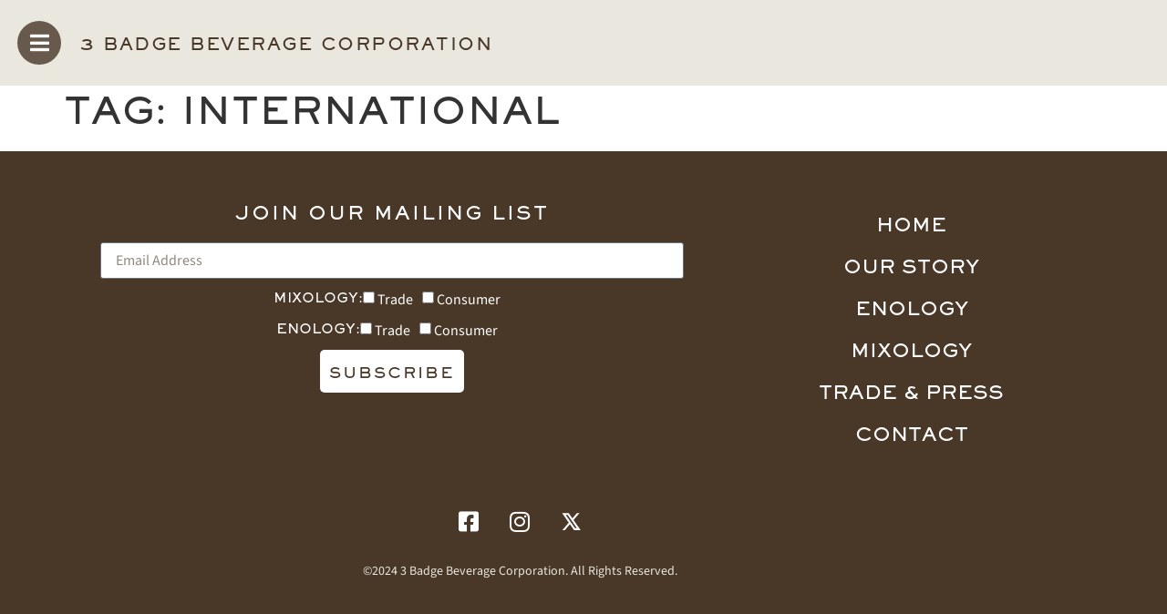

--- FILE ---
content_type: text/html; charset=UTF-8
request_url: https://www.3badge.com/trade/tag/international/
body_size: 11560
content:
<!doctype html>
<html lang="en-US">
<head>
	<meta charset="UTF-8">
	<meta name="viewport" content="width=device-width, initial-scale=1">
	<link rel="profile" href="https://gmpg.org/xfn/11">
	<meta name='robots' content='index, follow, max-image-preview:large, max-snippet:-1, max-video-preview:-1' />

<!-- Google Tag Manager for WordPress by gtm4wp.com -->
<script data-cfasync="false" data-pagespeed-no-defer>
	var gtm4wp_datalayer_name = "dataLayer";
	var dataLayer = dataLayer || [];
</script>
<!-- End Google Tag Manager for WordPress by gtm4wp.com -->
	<!-- This site is optimized with the Yoast SEO plugin v26.7 - https://yoast.com/wordpress/plugins/seo/ -->
	<title>international Archives - 3 Badge Beverage Trade Portal</title>
	<link rel="canonical" href="https://www.3badge.com/trade/tag/international/" />
	<meta property="og:locale" content="en_US" />
	<meta property="og:type" content="article" />
	<meta property="og:title" content="international Archives - 3 Badge Beverage Trade Portal" />
	<meta property="og:url" content="https://www.3badge.com/trade/tag/international/" />
	<meta property="og:site_name" content="3 Badge Beverage Trade Portal" />
	<meta name="twitter:card" content="summary_large_image" />
	<script type="application/ld+json" class="yoast-schema-graph">{"@context":"https://schema.org","@graph":[{"@type":"CollectionPage","@id":"https://www.3badge.com/trade/tag/international/","url":"https://www.3badge.com/trade/tag/international/","name":"international Archives - 3 Badge Beverage Trade Portal","isPartOf":{"@id":"https://www.3badge.com/trade/#website"},"breadcrumb":{"@id":"https://www.3badge.com/trade/tag/international/#breadcrumb"},"inLanguage":"en-US"},{"@type":"BreadcrumbList","@id":"https://www.3badge.com/trade/tag/international/#breadcrumb","itemListElement":[{"@type":"ListItem","position":1,"name":"Home","item":"https://www.3badge.com/trade/"},{"@type":"ListItem","position":2,"name":"international"}]},{"@type":"WebSite","@id":"https://www.3badge.com/trade/#website","url":"https://www.3badge.com/trade/","name":"3 Badge Beverage Trade Portal","description":"3 Badge Beverage Trade Portal","potentialAction":[{"@type":"SearchAction","target":{"@type":"EntryPoint","urlTemplate":"https://www.3badge.com/trade/?s={search_term_string}"},"query-input":{"@type":"PropertyValueSpecification","valueRequired":true,"valueName":"search_term_string"}}],"inLanguage":"en-US"}]}</script>
	<!-- / Yoast SEO plugin. -->


<link rel="alternate" type="application/rss+xml" title="3 Badge Beverage Trade Portal &raquo; Feed" href="https://www.3badge.com/trade/feed/" />
<link rel="alternate" type="application/rss+xml" title="3 Badge Beverage Trade Portal &raquo; Comments Feed" href="https://www.3badge.com/trade/comments/feed/" />
<link rel="alternate" type="application/rss+xml" title="3 Badge Beverage Trade Portal &raquo; international Tag Feed" href="https://www.3badge.com/trade/tag/international/feed/" />
		<!-- This site uses the Google Analytics by ExactMetrics plugin v8.11.1 - Using Analytics tracking - https://www.exactmetrics.com/ -->
		<!-- Note: ExactMetrics is not currently configured on this site. The site owner needs to authenticate with Google Analytics in the ExactMetrics settings panel. -->
					<!-- No tracking code set -->
				<!-- / Google Analytics by ExactMetrics -->
		<style id='wp-img-auto-sizes-contain-inline-css'>
img:is([sizes=auto i],[sizes^="auto," i]){contain-intrinsic-size:3000px 1500px}
/*# sourceURL=wp-img-auto-sizes-contain-inline-css */
</style>
<style id='wp-emoji-styles-inline-css'>

	img.wp-smiley, img.emoji {
		display: inline !important;
		border: none !important;
		box-shadow: none !important;
		height: 1em !important;
		width: 1em !important;
		margin: 0 0.07em !important;
		vertical-align: -0.1em !important;
		background: none !important;
		padding: 0 !important;
	}
/*# sourceURL=wp-emoji-styles-inline-css */
</style>
<link rel='stylesheet' id='wp-block-library-css' href='https://www.3badge.com/trade/wp-includes/css/dist/block-library/style.min.css?ver=bf3dc44d87f0661ee795a50e5b44a9c1.1768706567' media='all' />
<style id='global-styles-inline-css'>
:root{--wp--preset--aspect-ratio--square: 1;--wp--preset--aspect-ratio--4-3: 4/3;--wp--preset--aspect-ratio--3-4: 3/4;--wp--preset--aspect-ratio--3-2: 3/2;--wp--preset--aspect-ratio--2-3: 2/3;--wp--preset--aspect-ratio--16-9: 16/9;--wp--preset--aspect-ratio--9-16: 9/16;--wp--preset--color--black: #000000;--wp--preset--color--cyan-bluish-gray: #abb8c3;--wp--preset--color--white: #ffffff;--wp--preset--color--pale-pink: #f78da7;--wp--preset--color--vivid-red: #cf2e2e;--wp--preset--color--luminous-vivid-orange: #ff6900;--wp--preset--color--luminous-vivid-amber: #fcb900;--wp--preset--color--light-green-cyan: #7bdcb5;--wp--preset--color--vivid-green-cyan: #00d084;--wp--preset--color--pale-cyan-blue: #8ed1fc;--wp--preset--color--vivid-cyan-blue: #0693e3;--wp--preset--color--vivid-purple: #9b51e0;--wp--preset--gradient--vivid-cyan-blue-to-vivid-purple: linear-gradient(135deg,rgb(6,147,227) 0%,rgb(155,81,224) 100%);--wp--preset--gradient--light-green-cyan-to-vivid-green-cyan: linear-gradient(135deg,rgb(122,220,180) 0%,rgb(0,208,130) 100%);--wp--preset--gradient--luminous-vivid-amber-to-luminous-vivid-orange: linear-gradient(135deg,rgb(252,185,0) 0%,rgb(255,105,0) 100%);--wp--preset--gradient--luminous-vivid-orange-to-vivid-red: linear-gradient(135deg,rgb(255,105,0) 0%,rgb(207,46,46) 100%);--wp--preset--gradient--very-light-gray-to-cyan-bluish-gray: linear-gradient(135deg,rgb(238,238,238) 0%,rgb(169,184,195) 100%);--wp--preset--gradient--cool-to-warm-spectrum: linear-gradient(135deg,rgb(74,234,220) 0%,rgb(151,120,209) 20%,rgb(207,42,186) 40%,rgb(238,44,130) 60%,rgb(251,105,98) 80%,rgb(254,248,76) 100%);--wp--preset--gradient--blush-light-purple: linear-gradient(135deg,rgb(255,206,236) 0%,rgb(152,150,240) 100%);--wp--preset--gradient--blush-bordeaux: linear-gradient(135deg,rgb(254,205,165) 0%,rgb(254,45,45) 50%,rgb(107,0,62) 100%);--wp--preset--gradient--luminous-dusk: linear-gradient(135deg,rgb(255,203,112) 0%,rgb(199,81,192) 50%,rgb(65,88,208) 100%);--wp--preset--gradient--pale-ocean: linear-gradient(135deg,rgb(255,245,203) 0%,rgb(182,227,212) 50%,rgb(51,167,181) 100%);--wp--preset--gradient--electric-grass: linear-gradient(135deg,rgb(202,248,128) 0%,rgb(113,206,126) 100%);--wp--preset--gradient--midnight: linear-gradient(135deg,rgb(2,3,129) 0%,rgb(40,116,252) 100%);--wp--preset--font-size--small: 13px;--wp--preset--font-size--medium: 20px;--wp--preset--font-size--large: 36px;--wp--preset--font-size--x-large: 42px;--wp--preset--spacing--20: 0.44rem;--wp--preset--spacing--30: 0.67rem;--wp--preset--spacing--40: 1rem;--wp--preset--spacing--50: 1.5rem;--wp--preset--spacing--60: 2.25rem;--wp--preset--spacing--70: 3.38rem;--wp--preset--spacing--80: 5.06rem;--wp--preset--shadow--natural: 6px 6px 9px rgba(0, 0, 0, 0.2);--wp--preset--shadow--deep: 12px 12px 50px rgba(0, 0, 0, 0.4);--wp--preset--shadow--sharp: 6px 6px 0px rgba(0, 0, 0, 0.2);--wp--preset--shadow--outlined: 6px 6px 0px -3px rgb(255, 255, 255), 6px 6px rgb(0, 0, 0);--wp--preset--shadow--crisp: 6px 6px 0px rgb(0, 0, 0);}:root { --wp--style--global--content-size: 800px;--wp--style--global--wide-size: 1200px; }:where(body) { margin: 0; }.wp-site-blocks > .alignleft { float: left; margin-right: 2em; }.wp-site-blocks > .alignright { float: right; margin-left: 2em; }.wp-site-blocks > .aligncenter { justify-content: center; margin-left: auto; margin-right: auto; }:where(.wp-site-blocks) > * { margin-block-start: 24px; margin-block-end: 0; }:where(.wp-site-blocks) > :first-child { margin-block-start: 0; }:where(.wp-site-blocks) > :last-child { margin-block-end: 0; }:root { --wp--style--block-gap: 24px; }:root :where(.is-layout-flow) > :first-child{margin-block-start: 0;}:root :where(.is-layout-flow) > :last-child{margin-block-end: 0;}:root :where(.is-layout-flow) > *{margin-block-start: 24px;margin-block-end: 0;}:root :where(.is-layout-constrained) > :first-child{margin-block-start: 0;}:root :where(.is-layout-constrained) > :last-child{margin-block-end: 0;}:root :where(.is-layout-constrained) > *{margin-block-start: 24px;margin-block-end: 0;}:root :where(.is-layout-flex){gap: 24px;}:root :where(.is-layout-grid){gap: 24px;}.is-layout-flow > .alignleft{float: left;margin-inline-start: 0;margin-inline-end: 2em;}.is-layout-flow > .alignright{float: right;margin-inline-start: 2em;margin-inline-end: 0;}.is-layout-flow > .aligncenter{margin-left: auto !important;margin-right: auto !important;}.is-layout-constrained > .alignleft{float: left;margin-inline-start: 0;margin-inline-end: 2em;}.is-layout-constrained > .alignright{float: right;margin-inline-start: 2em;margin-inline-end: 0;}.is-layout-constrained > .aligncenter{margin-left: auto !important;margin-right: auto !important;}.is-layout-constrained > :where(:not(.alignleft):not(.alignright):not(.alignfull)){max-width: var(--wp--style--global--content-size);margin-left: auto !important;margin-right: auto !important;}.is-layout-constrained > .alignwide{max-width: var(--wp--style--global--wide-size);}body .is-layout-flex{display: flex;}.is-layout-flex{flex-wrap: wrap;align-items: center;}.is-layout-flex > :is(*, div){margin: 0;}body .is-layout-grid{display: grid;}.is-layout-grid > :is(*, div){margin: 0;}body{padding-top: 0px;padding-right: 0px;padding-bottom: 0px;padding-left: 0px;}a:where(:not(.wp-element-button)){text-decoration: underline;}:root :where(.wp-element-button, .wp-block-button__link){background-color: #32373c;border-width: 0;color: #fff;font-family: inherit;font-size: inherit;font-style: inherit;font-weight: inherit;letter-spacing: inherit;line-height: inherit;padding-top: calc(0.667em + 2px);padding-right: calc(1.333em + 2px);padding-bottom: calc(0.667em + 2px);padding-left: calc(1.333em + 2px);text-decoration: none;text-transform: inherit;}.has-black-color{color: var(--wp--preset--color--black) !important;}.has-cyan-bluish-gray-color{color: var(--wp--preset--color--cyan-bluish-gray) !important;}.has-white-color{color: var(--wp--preset--color--white) !important;}.has-pale-pink-color{color: var(--wp--preset--color--pale-pink) !important;}.has-vivid-red-color{color: var(--wp--preset--color--vivid-red) !important;}.has-luminous-vivid-orange-color{color: var(--wp--preset--color--luminous-vivid-orange) !important;}.has-luminous-vivid-amber-color{color: var(--wp--preset--color--luminous-vivid-amber) !important;}.has-light-green-cyan-color{color: var(--wp--preset--color--light-green-cyan) !important;}.has-vivid-green-cyan-color{color: var(--wp--preset--color--vivid-green-cyan) !important;}.has-pale-cyan-blue-color{color: var(--wp--preset--color--pale-cyan-blue) !important;}.has-vivid-cyan-blue-color{color: var(--wp--preset--color--vivid-cyan-blue) !important;}.has-vivid-purple-color{color: var(--wp--preset--color--vivid-purple) !important;}.has-black-background-color{background-color: var(--wp--preset--color--black) !important;}.has-cyan-bluish-gray-background-color{background-color: var(--wp--preset--color--cyan-bluish-gray) !important;}.has-white-background-color{background-color: var(--wp--preset--color--white) !important;}.has-pale-pink-background-color{background-color: var(--wp--preset--color--pale-pink) !important;}.has-vivid-red-background-color{background-color: var(--wp--preset--color--vivid-red) !important;}.has-luminous-vivid-orange-background-color{background-color: var(--wp--preset--color--luminous-vivid-orange) !important;}.has-luminous-vivid-amber-background-color{background-color: var(--wp--preset--color--luminous-vivid-amber) !important;}.has-light-green-cyan-background-color{background-color: var(--wp--preset--color--light-green-cyan) !important;}.has-vivid-green-cyan-background-color{background-color: var(--wp--preset--color--vivid-green-cyan) !important;}.has-pale-cyan-blue-background-color{background-color: var(--wp--preset--color--pale-cyan-blue) !important;}.has-vivid-cyan-blue-background-color{background-color: var(--wp--preset--color--vivid-cyan-blue) !important;}.has-vivid-purple-background-color{background-color: var(--wp--preset--color--vivid-purple) !important;}.has-black-border-color{border-color: var(--wp--preset--color--black) !important;}.has-cyan-bluish-gray-border-color{border-color: var(--wp--preset--color--cyan-bluish-gray) !important;}.has-white-border-color{border-color: var(--wp--preset--color--white) !important;}.has-pale-pink-border-color{border-color: var(--wp--preset--color--pale-pink) !important;}.has-vivid-red-border-color{border-color: var(--wp--preset--color--vivid-red) !important;}.has-luminous-vivid-orange-border-color{border-color: var(--wp--preset--color--luminous-vivid-orange) !important;}.has-luminous-vivid-amber-border-color{border-color: var(--wp--preset--color--luminous-vivid-amber) !important;}.has-light-green-cyan-border-color{border-color: var(--wp--preset--color--light-green-cyan) !important;}.has-vivid-green-cyan-border-color{border-color: var(--wp--preset--color--vivid-green-cyan) !important;}.has-pale-cyan-blue-border-color{border-color: var(--wp--preset--color--pale-cyan-blue) !important;}.has-vivid-cyan-blue-border-color{border-color: var(--wp--preset--color--vivid-cyan-blue) !important;}.has-vivid-purple-border-color{border-color: var(--wp--preset--color--vivid-purple) !important;}.has-vivid-cyan-blue-to-vivid-purple-gradient-background{background: var(--wp--preset--gradient--vivid-cyan-blue-to-vivid-purple) !important;}.has-light-green-cyan-to-vivid-green-cyan-gradient-background{background: var(--wp--preset--gradient--light-green-cyan-to-vivid-green-cyan) !important;}.has-luminous-vivid-amber-to-luminous-vivid-orange-gradient-background{background: var(--wp--preset--gradient--luminous-vivid-amber-to-luminous-vivid-orange) !important;}.has-luminous-vivid-orange-to-vivid-red-gradient-background{background: var(--wp--preset--gradient--luminous-vivid-orange-to-vivid-red) !important;}.has-very-light-gray-to-cyan-bluish-gray-gradient-background{background: var(--wp--preset--gradient--very-light-gray-to-cyan-bluish-gray) !important;}.has-cool-to-warm-spectrum-gradient-background{background: var(--wp--preset--gradient--cool-to-warm-spectrum) !important;}.has-blush-light-purple-gradient-background{background: var(--wp--preset--gradient--blush-light-purple) !important;}.has-blush-bordeaux-gradient-background{background: var(--wp--preset--gradient--blush-bordeaux) !important;}.has-luminous-dusk-gradient-background{background: var(--wp--preset--gradient--luminous-dusk) !important;}.has-pale-ocean-gradient-background{background: var(--wp--preset--gradient--pale-ocean) !important;}.has-electric-grass-gradient-background{background: var(--wp--preset--gradient--electric-grass) !important;}.has-midnight-gradient-background{background: var(--wp--preset--gradient--midnight) !important;}.has-small-font-size{font-size: var(--wp--preset--font-size--small) !important;}.has-medium-font-size{font-size: var(--wp--preset--font-size--medium) !important;}.has-large-font-size{font-size: var(--wp--preset--font-size--large) !important;}.has-x-large-font-size{font-size: var(--wp--preset--font-size--x-large) !important;}
:root :where(.wp-block-pullquote){font-size: 1.5em;line-height: 1.6;}
/*# sourceURL=global-styles-inline-css */
</style>
<link rel='stylesheet' id='ahew_stylesheet-css' href='https://www.3badge.com/trade/wp-content/plugins/amazing-hover-effects/css/ihover.css?ver=bf3dc44d87f0661ee795a50e5b44a9c1.1768706567' media='all' />
<link rel='stylesheet' id='ahew_stylesheet_custom-css' href='https://www.3badge.com/trade/wp-content/plugins/amazing-hover-effects/css/custom.css?ver=bf3dc44d87f0661ee795a50e5b44a9c1.1768706567' media='all' />
<link rel='stylesheet' id='contact-form-7-css' href='https://www.3badge.com/trade/wp-content/plugins/contact-form-7/includes/css/styles.css?ver=6.1.4.1768706567' media='all' />
<link rel='stylesheet' id='search-filter-plugin-styles-css' href='https://www.3badge.com/trade/wp-content/plugins/search-filter-pro/public/assets/css/search-filter.min.css?ver=2.3.4.1768706567' media='all' />
<link rel='stylesheet' id='hello-elementor-css' href='https://www.3badge.com/trade/wp-content/themes/hello-elementor/assets/css/reset.css?ver=3.4.5.1768706567' media='all' />
<link rel='stylesheet' id='hello-elementor-theme-style-css' href='https://www.3badge.com/trade/wp-content/themes/hello-elementor/assets/css/theme.css?ver=3.4.5.1768706567' media='all' />
<link rel='stylesheet' id='hello-elementor-header-footer-css' href='https://www.3badge.com/trade/wp-content/themes/hello-elementor/assets/css/header-footer.css?ver=3.4.5.1768706567' media='all' />
<link rel='stylesheet' id='elementor-frontend-css' href='https://www.3badge.com/trade/wp-content/plugins/elementor/assets/css/frontend.min.css?ver=3.34.1.1768706567' media='all' />
<link rel='stylesheet' id='elementor-post-4017-css' href='https://www.3badge.com/trade/wp-content/uploads/sites/27/elementor/css/post-4017.css?ver=1767818962.1768706567' media='all' />
<link rel='stylesheet' id='widget-heading-css' href='https://www.3badge.com/trade/wp-content/plugins/elementor/assets/css/widget-heading.min.css?ver=3.34.1.1768706567' media='all' />
<link rel='stylesheet' id='widget-form-css' href='https://www.3badge.com/trade/wp-content/plugins/elementor-pro/assets/css/widget-form.min.css?ver=3.34.0.1768706567' media='all' />
<link rel='stylesheet' id='widget-nav-menu-css' href='https://www.3badge.com/trade/wp-content/plugins/elementor-pro/assets/css/widget-nav-menu.min.css?ver=3.34.0.1768706567' media='all' />
<link rel='stylesheet' id='widget-social-icons-css' href='https://www.3badge.com/trade/wp-content/plugins/elementor/assets/css/widget-social-icons.min.css?ver=3.34.1.1768706567' media='all' />
<link rel='stylesheet' id='e-apple-webkit-css' href='https://www.3badge.com/trade/wp-content/plugins/elementor/assets/css/conditionals/apple-webkit.min.css?ver=3.34.1.1768706567' media='all' />
<link rel='stylesheet' id='elementor-icons-css' href='https://www.3badge.com/trade/wp-content/plugins/elementor/assets/lib/eicons/css/elementor-icons.min.css?ver=5.45.0.1768706567' media='all' />
<link rel='stylesheet' id='elementor-post-4021-css' href='https://www.3badge.com/trade/wp-content/uploads/sites/27/elementor/css/post-4021.css?ver=1767818963.1768706567' media='all' />
<link rel='stylesheet' id='elementor-post-4020-css' href='https://www.3badge.com/trade/wp-content/uploads/sites/27/elementor/css/post-4020.css?ver=1767818963.1768706567' media='all' />
<link rel='stylesheet' id='elementor-icons-shared-0-css' href='https://www.3badge.com/trade/wp-content/plugins/elementor/assets/lib/font-awesome/css/fontawesome.min.css?ver=5.15.3.1768706567' media='all' />
<link rel='stylesheet' id='elementor-icons-fa-solid-css' href='https://www.3badge.com/trade/wp-content/plugins/elementor/assets/lib/font-awesome/css/solid.min.css?ver=5.15.3.1768706567' media='all' />
<link rel='stylesheet' id='elementor-icons-fa-brands-css' href='https://www.3badge.com/trade/wp-content/plugins/elementor/assets/lib/font-awesome/css/brands.min.css?ver=5.15.3.1768706567' media='all' />
<script src="https://www.3badge.com/trade/wp-includes/js/jquery/jquery.min.js?ver=3.7.1.1768706567" id="jquery-core-js"></script>
<script src="https://www.3badge.com/trade/wp-includes/js/jquery/jquery-migrate.min.js?ver=3.4.1.1768706567" id="jquery-migrate-js"></script>
<script id="search-filter-plugin-build-js-extra">
var SF_LDATA = {"ajax_url":"https://www.3badge.com/trade/wp-admin/admin-ajax.php","home_url":"https://www.3badge.com/trade/"};
//# sourceURL=search-filter-plugin-build-js-extra
</script>
<script src="https://www.3badge.com/trade/wp-content/plugins/search-filter-pro/public/assets/js/search-filter-build.min.js?ver=2.3.4.1768706567" id="search-filter-plugin-build-js"></script>
<script src="https://www.3badge.com/trade/wp-content/plugins/search-filter-pro/public/assets/js/chosen.jquery.min.js?ver=2.3.4.1768706567" id="search-filter-plugin-chosen-js"></script>
<link rel="https://api.w.org/" href="https://www.3badge.com/trade/wp-json/" /><link rel="alternate" title="JSON" type="application/json" href="https://www.3badge.com/trade/wp-json/wp/v2/tags/1194" /><link rel="EditURI" type="application/rsd+xml" title="RSD" href="https://www.3badge.com/trade/xmlrpc.php?rsd" />

<!-- Google Tag Manager for WordPress by gtm4wp.com -->
<!-- GTM Container placement set to footer -->
<script data-cfasync="false" data-pagespeed-no-defer>
</script>
<!-- End Google Tag Manager for WordPress by gtm4wp.com --><meta name="generator" content="Elementor 3.34.1; features: additional_custom_breakpoints; settings: css_print_method-external, google_font-enabled, font_display-auto">
			<style>
				.e-con.e-parent:nth-of-type(n+4):not(.e-lazyloaded):not(.e-no-lazyload),
				.e-con.e-parent:nth-of-type(n+4):not(.e-lazyloaded):not(.e-no-lazyload) * {
					background-image: none !important;
				}
				@media screen and (max-height: 1024px) {
					.e-con.e-parent:nth-of-type(n+3):not(.e-lazyloaded):not(.e-no-lazyload),
					.e-con.e-parent:nth-of-type(n+3):not(.e-lazyloaded):not(.e-no-lazyload) * {
						background-image: none !important;
					}
				}
				@media screen and (max-height: 640px) {
					.e-con.e-parent:nth-of-type(n+2):not(.e-lazyloaded):not(.e-no-lazyload),
					.e-con.e-parent:nth-of-type(n+2):not(.e-lazyloaded):not(.e-no-lazyload) * {
						background-image: none !important;
					}
				}
			</style>
			</head>
<body data-rsssl=1 class="archive tag tag-international tag-1194 wp-embed-responsive wp-theme-hello-elementor wp-child-theme-3badge-trade hello-elementor-default elementor-default elementor-kit-4017">



<a class="skip-link screen-reader-text" href="#content">Skip to content</a>

		<header data-elementor-type="header" data-elementor-id="4021" class="elementor elementor-4021 elementor-location-header" data-elementor-post-type="elementor_library">
					<section class="elementor-section elementor-top-section elementor-element elementor-element-2bde5d94 elementor-section-full_width elementor-section-content-middle elementor-section-height-default elementor-section-height-default" data-id="2bde5d94" data-element_type="section" data-settings="{&quot;background_background&quot;:&quot;classic&quot;}">
						<div class="elementor-container elementor-column-gap-no">
					<div class="elementor-column elementor-col-100 elementor-top-column elementor-element elementor-element-229af326" data-id="229af326" data-element_type="column">
			<div class="elementor-widget-wrap elementor-element-populated">
						<div class="elementor-element elementor-element-7df17f27 elementor-widget__width-auto elementor-view-default elementor-widget elementor-widget-icon" data-id="7df17f27" data-element_type="widget" data-widget_type="icon.default">
				<div class="elementor-widget-container">
							<div class="elementor-icon-wrapper">
			<a class="elementor-icon" href="#elementor-action%3Aaction%3Dpopup%3Aopen%26settings%3DeyJpZCI6NDAxOCwidG9nZ2xlIjpmYWxzZX0%3D">
			<i aria-hidden="true" class="fas fa-bars"></i>			</a>
		</div>
						</div>
				</div>
				<div class="elementor-element elementor-element-7362d68b elementor-widget__width-auto elementor-widget elementor-widget-heading" data-id="7362d68b" data-element_type="widget" data-widget_type="heading.default">
				<div class="elementor-widget-container">
					<h2 class="elementor-heading-title elementor-size-default">3 Badge Beverage Corporation</h2>				</div>
				</div>
					</div>
		</div>
					</div>
		</section>
				</header>
		<main id="content" class="site-main">

			<div class="page-header">
			<h1 class="entry-title">Tag: <span>international</span></h1>		</div>
	
	<div class="page-content">
			</div>

	
</main>
		<footer data-elementor-type="footer" data-elementor-id="4020" class="elementor elementor-4020 elementor-location-footer" data-elementor-post-type="elementor_library">
					<section class="elementor-section elementor-top-section elementor-element elementor-element-788bd7c3 elementor-section-boxed elementor-section-height-default elementor-section-height-default" data-id="788bd7c3" data-element_type="section" data-settings="{&quot;background_background&quot;:&quot;classic&quot;}">
						<div class="elementor-container elementor-column-gap-default">
					<div class="elementor-column elementor-col-66 elementor-top-column elementor-element elementor-element-3d1271e3" data-id="3d1271e3" data-element_type="column">
			<div class="elementor-widget-wrap elementor-element-populated">
						<div class="elementor-element elementor-element-3d2a9525 elementor-widget elementor-widget-heading" data-id="3d2a9525" data-element_type="widget" data-widget_type="heading.default">
				<div class="elementor-widget-container">
					<h2 class="elementor-heading-title elementor-size-default">Join Our Mailing List</h2>				</div>
				</div>
				<div class="elementor-element elementor-element-709160d9 elementor-button-align-center elementor-widget elementor-widget-form" data-id="709160d9" data-element_type="widget" id="mailing-list" data-settings="{&quot;step_next_label&quot;:&quot;Next&quot;,&quot;step_previous_label&quot;:&quot;Previous&quot;,&quot;button_width&quot;:&quot;100&quot;,&quot;step_type&quot;:&quot;number_text&quot;,&quot;step_icon_shape&quot;:&quot;circle&quot;}" data-widget_type="form.default">
				<div class="elementor-widget-container">
							<form class="elementor-form" method="post" name="Mailing List" aria-label="Mailing List">
			<input type="hidden" name="post_id" value="4020"/>
			<input type="hidden" name="form_id" value="709160d9"/>
			<input type="hidden" name="referer_title" value="instagram Archives - 3 Badge Beverage Trade Portal" />

			
			<div class="elementor-form-fields-wrapper elementor-labels-above">
								<div class="elementor-field-type-email elementor-field-group elementor-column elementor-field-group-email elementor-col-100 elementor-field-required">
													<input size="1" type="email" name="form_fields[email]" id="form-field-email" class="elementor-field elementor-size-sm  elementor-field-textual" placeholder="Email Address" required="required">
											</div>
								<div class="elementor-field-type-checkbox elementor-field-group elementor-column elementor-field-group-mixology elementor-col-100">
												<label for="form-field-mixology" class="elementor-field-label">
								Mixology:							</label>
						<div class="elementor-field-subgroup  elementor-subgroup-inline"><span class="elementor-field-option"><input type="checkbox" value="Trade" id="form-field-mixology-0" name="form_fields[mixology][]"> <label for="form-field-mixology-0">Trade</label></span><span class="elementor-field-option"><input type="checkbox" value="Consumer" id="form-field-mixology-1" name="form_fields[mixology][]"> <label for="form-field-mixology-1">Consumer</label></span></div>				</div>
								<div class="elementor-field-type-checkbox elementor-field-group elementor-column elementor-field-group-enology elementor-col-100">
												<label for="form-field-enology" class="elementor-field-label">
								Enology:							</label>
						<div class="elementor-field-subgroup  elementor-subgroup-inline"><span class="elementor-field-option"><input type="checkbox" value="Trade" id="form-field-enology-0" name="form_fields[enology][]"> <label for="form-field-enology-0">Trade</label></span><span class="elementor-field-option"><input type="checkbox" value="Consumer" id="form-field-enology-1" name="form_fields[enology][]"> <label for="form-field-enology-1">Consumer</label></span></div>				</div>
								<div class="elementor-field-group elementor-column elementor-field-type-submit elementor-col-100 e-form__buttons">
					<button class="elementor-button elementor-size-md" type="submit">
						<span class="elementor-button-content-wrapper">
																						<span class="elementor-button-text">Subscribe</span>
													</span>
					</button>
				</div>
			</div>
		</form>
						</div>
				</div>
					</div>
		</div>
				<div class="elementor-column elementor-col-33 elementor-top-column elementor-element elementor-element-10532a30" data-id="10532a30" data-element_type="column">
			<div class="elementor-widget-wrap elementor-element-populated">
						<div class="elementor-element elementor-element-4cb29996 elementor-nav-menu__align-center elementor-nav-menu--dropdown-none elementor-widget elementor-widget-nav-menu" data-id="4cb29996" data-element_type="widget" data-settings="{&quot;layout&quot;:&quot;vertical&quot;,&quot;submenu_icon&quot;:{&quot;value&quot;:&quot;&lt;i class=\&quot;fas fa-caret-down\&quot; aria-hidden=\&quot;true\&quot;&gt;&lt;\/i&gt;&quot;,&quot;library&quot;:&quot;fa-solid&quot;}}" data-widget_type="nav-menu.default">
				<div class="elementor-widget-container">
								<nav aria-label="Menu" class="elementor-nav-menu--main elementor-nav-menu__container elementor-nav-menu--layout-vertical e--pointer-underline e--animation-fade">
				<ul id="menu-1-4cb29996" class="elementor-nav-menu sm-vertical"><li class="menu-item menu-item-type-custom menu-item-object-custom menu-item-4026"><a href="/" class="elementor-item">Home</a></li>
<li class="menu-item menu-item-type-custom menu-item-object-custom menu-item-4025"><a href="/our-story" class="elementor-item">Our Story</a></li>
<li class="menu-item menu-item-type-custom menu-item-object-custom menu-item-4027"><a href="/enology" class="elementor-item">Enology</a></li>
<li class="menu-item menu-item-type-custom menu-item-object-custom menu-item-4028"><a href="/mixology" class="elementor-item">Mixology</a></li>
<li class="menu-item menu-item-type-custom menu-item-object-custom menu-item-4029"><a href="/trade" class="elementor-item">Trade &#038; Press</a></li>
<li class="menu-item menu-item-type-custom menu-item-object-custom menu-item-4030"><a href="https://www.3badge.com/contact" class="elementor-item">Contact</a></li>
</ul>			</nav>
						<nav class="elementor-nav-menu--dropdown elementor-nav-menu__container" aria-hidden="true">
				<ul id="menu-2-4cb29996" class="elementor-nav-menu sm-vertical"><li class="menu-item menu-item-type-custom menu-item-object-custom menu-item-4026"><a href="/" class="elementor-item" tabindex="-1">Home</a></li>
<li class="menu-item menu-item-type-custom menu-item-object-custom menu-item-4025"><a href="/our-story" class="elementor-item" tabindex="-1">Our Story</a></li>
<li class="menu-item menu-item-type-custom menu-item-object-custom menu-item-4027"><a href="/enology" class="elementor-item" tabindex="-1">Enology</a></li>
<li class="menu-item menu-item-type-custom menu-item-object-custom menu-item-4028"><a href="/mixology" class="elementor-item" tabindex="-1">Mixology</a></li>
<li class="menu-item menu-item-type-custom menu-item-object-custom menu-item-4029"><a href="/trade" class="elementor-item" tabindex="-1">Trade &#038; Press</a></li>
<li class="menu-item menu-item-type-custom menu-item-object-custom menu-item-4030"><a href="https://www.3badge.com/contact" class="elementor-item" tabindex="-1">Contact</a></li>
</ul>			</nav>
						</div>
				</div>
					</div>
		</div>
					</div>
		</section>
				<section class="elementor-section elementor-top-section elementor-element elementor-element-1b606e40 elementor-section-boxed elementor-section-height-default elementor-section-height-default" data-id="1b606e40" data-element_type="section" data-settings="{&quot;background_background&quot;:&quot;classic&quot;}">
						<div class="elementor-container elementor-column-gap-default">
					<div class="elementor-column elementor-col-100 elementor-top-column elementor-element elementor-element-65e3c263" data-id="65e3c263" data-element_type="column">
			<div class="elementor-widget-wrap elementor-element-populated">
						<div class="elementor-element elementor-element-5e815092 elementor-shape-rounded elementor-grid-0 e-grid-align-center elementor-widget elementor-widget-social-icons" data-id="5e815092" data-element_type="widget" data-widget_type="social-icons.default">
				<div class="elementor-widget-container">
							<div class="elementor-social-icons-wrapper elementor-grid" role="list">
							<span class="elementor-grid-item" role="listitem">
					<a class="elementor-icon elementor-social-icon elementor-social-icon-facebook-square elementor-repeater-item-562d929" href="http://bit.ly/3BBCfb32" target="_blank">
						<span class="elementor-screen-only">Facebook-square</span>
						<i aria-hidden="true" class="fab fa-facebook-square"></i>					</a>
				</span>
							<span class="elementor-grid-item" role="listitem">
					<a class="elementor-icon elementor-social-icon elementor-social-icon-instagram elementor-repeater-item-0643289" href="http://bit.ly/3BBCig" target="_blank">
						<span class="elementor-screen-only">Instagram</span>
						<i aria-hidden="true" class="fab fa-instagram"></i>					</a>
				</span>
							<span class="elementor-grid-item" role="listitem">
					<a class="elementor-icon elementor-social-icon elementor-social-icon- elementor-repeater-item-1caa9ff" href="http://bit.ly/3BBCtw" target="_blank">
						<span class="elementor-screen-only"></span>
						<svg xmlns="http://www.w3.org/2000/svg" xmlns:xlink="http://www.w3.org/1999/xlink" viewBox="0,0,256,256" width="48px" height="48px"><g fill="#ffffff" fill-rule="nonzero" stroke="none" stroke-width="1" stroke-linecap="butt" stroke-linejoin="miter" stroke-miterlimit="10" stroke-dasharray="" stroke-dashoffset="0" font-family="none" font-weight="none" font-size="none" text-anchor="none" style="mix-blend-mode: normal"><g transform="scale(10.66667,10.66667)"><path d="M2.36719,3l7.0957,10.14063l-6.72266,7.85938h2.64063l5.26367,-6.16992l4.31641,6.16992h6.91016l-7.42187,-10.625l6.29102,-7.375h-2.59961l-4.86914,5.6875l-3.97266,-5.6875zM6.20703,5h2.04883l9.77734,14h-2.03125z"></path></g></g></svg>					</a>
				</span>
					</div>
						</div>
				</div>
				<div class="elementor-element elementor-element-101a6a15 elementor-widget elementor-widget-text-editor" data-id="101a6a15" data-element_type="widget" data-widget_type="text-editor.default">
				<div class="elementor-widget-container">
									<p>©2024 3 Badge Beverage Corporation. All Rights Reserved.</p>								</div>
				</div>
					</div>
		</div>
					</div>
		</section>
				</footer>
		
<script type="speculationrules">
{"prefetch":[{"source":"document","where":{"and":[{"href_matches":"/trade/*"},{"not":{"href_matches":["/trade/wp-*.php","/trade/wp-admin/*","/trade/wp-content/uploads/sites/27/*","/trade/wp-content/*","/trade/wp-content/plugins/*","/trade/wp-content/themes/3badge-trade/*","/trade/wp-content/themes/hello-elementor/*","/trade/*\\?(.+)"]}},{"not":{"selector_matches":"a[rel~=\"nofollow\"]"}},{"not":{"selector_matches":".no-prefetch, .no-prefetch a"}}]},"eagerness":"conservative"}]}
</script>

<!-- GTM Container placement set to footer -->
<!-- Google Tag Manager (noscript) -->		<div data-elementor-type="popup" data-elementor-id="4018" class="elementor elementor-4018 elementor-location-popup" data-elementor-settings="{&quot;entrance_animation&quot;:&quot;slideInLeft&quot;,&quot;exit_animation&quot;:&quot;slideInLeft&quot;,&quot;entrance_animation_duration&quot;:{&quot;unit&quot;:&quot;px&quot;,&quot;size&quot;:0.5,&quot;sizes&quot;:[]},&quot;a11y_navigation&quot;:&quot;yes&quot;,&quot;timing&quot;:[]}" data-elementor-post-type="elementor_library">
					<section class="elementor-section elementor-top-section elementor-element elementor-element-4610e4c1 elementor-section-height-full elementor-section-items-stretch elementor-section-full_width elementor-section-height-default" data-id="4610e4c1" data-element_type="section" data-settings="{&quot;background_background&quot;:&quot;classic&quot;}">
						<div class="elementor-container elementor-column-gap-default">
					<div class="elementor-column elementor-col-100 elementor-top-column elementor-element elementor-element-6f079c17" data-id="6f079c17" data-element_type="column">
			<div class="elementor-widget-wrap elementor-element-populated">
						<div class="elementor-element elementor-element-519dd420 elementor-widget elementor-widget-image" data-id="519dd420" data-element_type="widget" data-widget_type="image.default">
				<div class="elementor-widget-container">
																<a href="https://www.3badge.com/trade">
							<img width="100" height="107" src="https://www.3badge.com/trade/wp-content/uploads/sites/27/2024/01/3badge-logo-reverse.png" class="attachment-full size-full wp-image-4019" alt="" />								</a>
															</div>
				</div>
				<div class="elementor-element elementor-element-497d73e9 elementor-nav-menu__align-start elementor-nav-menu--dropdown-tablet elementor-nav-menu__text-align-aside elementor-nav-menu--toggle elementor-nav-menu--burger elementor-widget elementor-widget-nav-menu" data-id="497d73e9" data-element_type="widget" data-settings="{&quot;layout&quot;:&quot;vertical&quot;,&quot;submenu_icon&quot;:{&quot;value&quot;:&quot;&lt;i class=\&quot;fas fa-caret-down\&quot; aria-hidden=\&quot;true\&quot;&gt;&lt;\/i&gt;&quot;,&quot;library&quot;:&quot;fa-solid&quot;},&quot;toggle&quot;:&quot;burger&quot;}" data-widget_type="nav-menu.default">
				<div class="elementor-widget-container">
								<nav aria-label="Menu" class="elementor-nav-menu--main elementor-nav-menu__container elementor-nav-menu--layout-vertical e--pointer-underline e--animation-fade">
				<ul id="menu-1-497d73e9" class="elementor-nav-menu sm-vertical"><li class="menu-item menu-item-type-custom menu-item-object-custom menu-item-4026"><a href="/" class="elementor-item">Home</a></li>
<li class="menu-item menu-item-type-custom menu-item-object-custom menu-item-4025"><a href="/our-story" class="elementor-item">Our Story</a></li>
<li class="menu-item menu-item-type-custom menu-item-object-custom menu-item-4027"><a href="/enology" class="elementor-item">Enology</a></li>
<li class="menu-item menu-item-type-custom menu-item-object-custom menu-item-4028"><a href="/mixology" class="elementor-item">Mixology</a></li>
<li class="menu-item menu-item-type-custom menu-item-object-custom menu-item-4029"><a href="/trade" class="elementor-item">Trade &#038; Press</a></li>
<li class="menu-item menu-item-type-custom menu-item-object-custom menu-item-4030"><a href="https://www.3badge.com/contact" class="elementor-item">Contact</a></li>
</ul>			</nav>
					<div class="elementor-menu-toggle" role="button" tabindex="0" aria-label="Menu Toggle" aria-expanded="false">
			<i aria-hidden="true" role="presentation" class="elementor-menu-toggle__icon--open eicon-menu-bar"></i><i aria-hidden="true" role="presentation" class="elementor-menu-toggle__icon--close eicon-close"></i>		</div>
					<nav class="elementor-nav-menu--dropdown elementor-nav-menu__container" aria-hidden="true">
				<ul id="menu-2-497d73e9" class="elementor-nav-menu sm-vertical"><li class="menu-item menu-item-type-custom menu-item-object-custom menu-item-4026"><a href="/" class="elementor-item" tabindex="-1">Home</a></li>
<li class="menu-item menu-item-type-custom menu-item-object-custom menu-item-4025"><a href="/our-story" class="elementor-item" tabindex="-1">Our Story</a></li>
<li class="menu-item menu-item-type-custom menu-item-object-custom menu-item-4027"><a href="/enology" class="elementor-item" tabindex="-1">Enology</a></li>
<li class="menu-item menu-item-type-custom menu-item-object-custom menu-item-4028"><a href="/mixology" class="elementor-item" tabindex="-1">Mixology</a></li>
<li class="menu-item menu-item-type-custom menu-item-object-custom menu-item-4029"><a href="/trade" class="elementor-item" tabindex="-1">Trade &#038; Press</a></li>
<li class="menu-item menu-item-type-custom menu-item-object-custom menu-item-4030"><a href="https://www.3badge.com/contact" class="elementor-item" tabindex="-1">Contact</a></li>
</ul>			</nav>
						</div>
				</div>
				<div class="elementor-element elementor-element-5be55bcf e-grid-align-left elementor-shape-rounded elementor-grid-0 elementor-widget elementor-widget-social-icons" data-id="5be55bcf" data-element_type="widget" data-widget_type="social-icons.default">
				<div class="elementor-widget-container">
							<div class="elementor-social-icons-wrapper elementor-grid" role="list">
							<span class="elementor-grid-item" role="listitem">
					<a class="elementor-icon elementor-social-icon elementor-social-icon-facebook-square elementor-repeater-item-178995b" href="http://bit.ly/3BBCfb32" target="_blank">
						<span class="elementor-screen-only">Facebook-square</span>
						<i aria-hidden="true" class="fab fa-facebook-square"></i>					</a>
				</span>
							<span class="elementor-grid-item" role="listitem">
					<a class="elementor-icon elementor-social-icon elementor-social-icon-instagram elementor-repeater-item-a27aa7f" href="http://bit.ly/3BBCig" target="_blank">
						<span class="elementor-screen-only">Instagram</span>
						<i aria-hidden="true" class="fab fa-instagram"></i>					</a>
				</span>
							<span class="elementor-grid-item" role="listitem">
					<a class="elementor-icon elementor-social-icon elementor-social-icon- elementor-repeater-item-da0aa8d" href="http://bit.ly/3BBCtw" target="_blank">
						<span class="elementor-screen-only"></span>
						<svg xmlns="http://www.w3.org/2000/svg" xmlns:xlink="http://www.w3.org/1999/xlink" viewBox="0,0,256,256" width="48px" height="48px"><g fill="#ffffff" fill-rule="nonzero" stroke="none" stroke-width="1" stroke-linecap="butt" stroke-linejoin="miter" stroke-miterlimit="10" stroke-dasharray="" stroke-dashoffset="0" font-family="none" font-weight="none" font-size="none" text-anchor="none" style="mix-blend-mode: normal"><g transform="scale(10.66667,10.66667)"><path d="M2.36719,3l7.0957,10.14063l-6.72266,7.85938h2.64063l5.26367,-6.16992l4.31641,6.16992h6.91016l-7.42187,-10.625l6.29102,-7.375h-2.59961l-4.86914,5.6875l-3.97266,-5.6875zM6.20703,5h2.04883l9.77734,14h-2.03125z"></path></g></g></svg>					</a>
				</span>
					</div>
						</div>
				</div>
					</div>
		</div>
					</div>
		</section>
				</div>
					<script>
				const lazyloadRunObserver = () => {
					const lazyloadBackgrounds = document.querySelectorAll( `.e-con.e-parent:not(.e-lazyloaded)` );
					const lazyloadBackgroundObserver = new IntersectionObserver( ( entries ) => {
						entries.forEach( ( entry ) => {
							if ( entry.isIntersecting ) {
								let lazyloadBackground = entry.target;
								if( lazyloadBackground ) {
									lazyloadBackground.classList.add( 'e-lazyloaded' );
								}
								lazyloadBackgroundObserver.unobserve( entry.target );
							}
						});
					}, { rootMargin: '200px 0px 200px 0px' } );
					lazyloadBackgrounds.forEach( ( lazyloadBackground ) => {
						lazyloadBackgroundObserver.observe( lazyloadBackground );
					} );
				};
				const events = [
					'DOMContentLoaded',
					'elementor/lazyload/observe',
				];
				events.forEach( ( event ) => {
					document.addEventListener( event, lazyloadRunObserver );
				} );
			</script>
			<link rel='stylesheet' id='elementor-post-4018-css' href='https://www.3badge.com/trade/wp-content/uploads/sites/27/elementor/css/post-4018.css?ver=1767818963.1768706567' media='all' />
<link rel='stylesheet' id='widget-image-css' href='https://www.3badge.com/trade/wp-content/plugins/elementor/assets/css/widget-image.min.css?ver=3.34.1.1768706567' media='all' />
<link rel='stylesheet' id='e-animation-slideInLeft-css' href='https://www.3badge.com/trade/wp-content/plugins/elementor/assets/lib/animations/styles/slideInLeft.min.css?ver=3.34.1.1768706567' media='all' />
<link rel='stylesheet' id='e-popup-css' href='https://www.3badge.com/trade/wp-content/plugins/elementor-pro/assets/css/conditionals/popup.min.css?ver=3.34.0.1768706567' media='all' />
<script src="https://www.3badge.com/trade/wp-includes/js/dist/hooks.min.js?ver=dd5603f07f9220ed27f1.1768706567" id="wp-hooks-js"></script>
<script src="https://www.3badge.com/trade/wp-includes/js/dist/i18n.min.js?ver=c26c3dc7bed366793375.1768706567" id="wp-i18n-js"></script>
<script id="wp-i18n-js-after">
wp.i18n.setLocaleData( { 'text direction\u0004ltr': [ 'ltr' ] } );
//# sourceURL=wp-i18n-js-after
</script>
<script src="https://www.3badge.com/trade/wp-content/plugins/contact-form-7/includes/swv/js/index.js?ver=6.1.4.1768706567" id="swv-js"></script>
<script id="contact-form-7-js-before">
var wpcf7 = {
    "api": {
        "root": "https:\/\/www.3badge.com\/trade\/wp-json\/",
        "namespace": "contact-form-7\/v1"
    },
    "cached": 1
};
//# sourceURL=contact-form-7-js-before
</script>
<script src="https://www.3badge.com/trade/wp-content/plugins/contact-form-7/includes/js/index.js?ver=6.1.4.1768706567" id="contact-form-7-js"></script>
<script src="https://www.3badge.com/trade/wp-includes/js/jquery/ui/core.min.js?ver=1.13.3.1768706567" id="jquery-ui-core-js"></script>
<script src="https://www.3badge.com/trade/wp-includes/js/jquery/ui/datepicker.min.js?ver=1.13.3.1768706567" id="jquery-ui-datepicker-js"></script>
<script id="jquery-ui-datepicker-js-after">
jQuery(function(jQuery){jQuery.datepicker.setDefaults({"closeText":"Close","currentText":"Today","monthNames":["January","February","March","April","May","June","July","August","September","October","November","December"],"monthNamesShort":["Jan","Feb","Mar","Apr","May","Jun","Jul","Aug","Sep","Oct","Nov","Dec"],"nextText":"Next","prevText":"Previous","dayNames":["Sunday","Monday","Tuesday","Wednesday","Thursday","Friday","Saturday"],"dayNamesShort":["Sun","Mon","Tue","Wed","Thu","Fri","Sat"],"dayNamesMin":["S","M","T","W","T","F","S"],"dateFormat":"MM d, yy","firstDay":1,"isRTL":false});});
//# sourceURL=jquery-ui-datepicker-js-after
</script>
<script src="https://www.3badge.com/trade/wp-content/themes/hello-elementor/assets/js/hello-frontend.js?ver=3.4.5.1768706567" id="hello-theme-frontend-js"></script>
<script src="https://www.3badge.com/trade/wp-content/plugins/elementor/assets/js/webpack.runtime.min.js?ver=3.34.1.1768706567" id="elementor-webpack-runtime-js"></script>
<script src="https://www.3badge.com/trade/wp-content/plugins/elementor/assets/js/frontend-modules.min.js?ver=3.34.1.1768706567" id="elementor-frontend-modules-js"></script>
<script id="elementor-frontend-js-before">
var elementorFrontendConfig = {"environmentMode":{"edit":false,"wpPreview":false,"isScriptDebug":false},"i18n":{"shareOnFacebook":"Share on Facebook","shareOnTwitter":"Share on Twitter","pinIt":"Pin it","download":"Download","downloadImage":"Download image","fullscreen":"Fullscreen","zoom":"Zoom","share":"Share","playVideo":"Play Video","previous":"Previous","next":"Next","close":"Close","a11yCarouselPrevSlideMessage":"Previous slide","a11yCarouselNextSlideMessage":"Next slide","a11yCarouselFirstSlideMessage":"This is the first slide","a11yCarouselLastSlideMessage":"This is the last slide","a11yCarouselPaginationBulletMessage":"Go to slide"},"is_rtl":false,"breakpoints":{"xs":0,"sm":480,"md":768,"lg":1025,"xl":1440,"xxl":1600},"responsive":{"breakpoints":{"mobile":{"label":"Mobile Portrait","value":767,"default_value":767,"direction":"max","is_enabled":true},"mobile_extra":{"label":"Mobile Landscape","value":880,"default_value":880,"direction":"max","is_enabled":false},"tablet":{"label":"Tablet Portrait","value":1024,"default_value":1024,"direction":"max","is_enabled":true},"tablet_extra":{"label":"Tablet Landscape","value":1200,"default_value":1200,"direction":"max","is_enabled":false},"laptop":{"label":"Laptop","value":1366,"default_value":1366,"direction":"max","is_enabled":false},"widescreen":{"label":"Widescreen","value":2400,"default_value":2400,"direction":"min","is_enabled":false}},"hasCustomBreakpoints":false},"version":"3.34.1","is_static":false,"experimentalFeatures":{"additional_custom_breakpoints":true,"container":true,"theme_builder_v2":true,"hello-theme-header-footer":true,"nested-elements":true,"home_screen":true,"global_classes_should_enforce_capabilities":true,"e_variables":true,"cloud-library":true,"e_opt_in_v4_page":true,"e_interactions":true,"import-export-customization":true,"e_pro_variables":true},"urls":{"assets":"https:\/\/www.3badge.com\/trade\/wp-content\/plugins\/elementor\/assets\/","ajaxurl":"https:\/\/www.3badge.com\/trade\/wp-admin\/admin-ajax.php","uploadUrl":"https:\/\/www.3badge.com\/trade\/wp-content\/uploads\/sites\/27"},"nonces":{"floatingButtonsClickTracking":"dd242759c9"},"swiperClass":"swiper","settings":{"editorPreferences":[]},"kit":{"active_breakpoints":["viewport_mobile","viewport_tablet"],"global_image_lightbox":"yes","lightbox_enable_counter":"yes","lightbox_enable_fullscreen":"yes","lightbox_enable_zoom":"yes","lightbox_enable_share":"yes","lightbox_title_src":"title","lightbox_description_src":"description","hello_header_logo_type":"title","hello_header_menu_layout":"horizontal","hello_footer_logo_type":"logo"},"post":{"id":0,"title":"international Archives - 3 Badge Beverage Trade Portal","excerpt":""}};
//# sourceURL=elementor-frontend-js-before
</script>
<script src="https://www.3badge.com/trade/wp-content/plugins/elementor/assets/js/frontend.min.js?ver=3.34.1.1768706567" id="elementor-frontend-js"></script>
<script src="https://www.3badge.com/trade/wp-content/plugins/elementor-pro/assets/lib/smartmenus/jquery.smartmenus.min.js?ver=1.2.1.1768706567" id="smartmenus-js"></script>
<script src="https://www.3badge.com/trade/wp-content/plugins/elementor-pro/assets/js/webpack-pro.runtime.min.js?ver=3.34.0.1768706567" id="elementor-pro-webpack-runtime-js"></script>
<script id="elementor-pro-frontend-js-before">
var ElementorProFrontendConfig = {"ajaxurl":"https:\/\/www.3badge.com\/trade\/wp-admin\/admin-ajax.php","nonce":"8ba17e2004","urls":{"assets":"https:\/\/www.3badge.com\/trade\/wp-content\/plugins\/elementor-pro\/assets\/","rest":"https:\/\/www.3badge.com\/trade\/wp-json\/"},"settings":{"lazy_load_background_images":true},"popup":{"hasPopUps":true},"shareButtonsNetworks":{"facebook":{"title":"Facebook","has_counter":true},"twitter":{"title":"Twitter"},"linkedin":{"title":"LinkedIn","has_counter":true},"pinterest":{"title":"Pinterest","has_counter":true},"reddit":{"title":"Reddit","has_counter":true},"vk":{"title":"VK","has_counter":true},"odnoklassniki":{"title":"OK","has_counter":true},"tumblr":{"title":"Tumblr"},"digg":{"title":"Digg"},"skype":{"title":"Skype"},"stumbleupon":{"title":"StumbleUpon","has_counter":true},"mix":{"title":"Mix"},"telegram":{"title":"Telegram"},"pocket":{"title":"Pocket","has_counter":true},"xing":{"title":"XING","has_counter":true},"whatsapp":{"title":"WhatsApp"},"email":{"title":"Email"},"print":{"title":"Print"},"x-twitter":{"title":"X"},"threads":{"title":"Threads"}},"facebook_sdk":{"lang":"en_US","app_id":""},"lottie":{"defaultAnimationUrl":"https:\/\/www.3badge.com\/trade\/wp-content\/plugins\/elementor-pro\/modules\/lottie\/assets\/animations\/default.json"}};
//# sourceURL=elementor-pro-frontend-js-before
</script>
<script src="https://www.3badge.com/trade/wp-content/plugins/elementor-pro/assets/js/frontend.min.js?ver=3.34.0.1768706567" id="elementor-pro-frontend-js"></script>
<script src="https://www.3badge.com/trade/wp-content/plugins/elementor-pro/assets/js/elements-handlers.min.js?ver=3.34.0.1768706567" id="pro-elements-handlers-js"></script>
<script id="wp-emoji-settings" type="application/json">
{"baseUrl":"https://s.w.org/images/core/emoji/17.0.2/72x72/","ext":".png","svgUrl":"https://s.w.org/images/core/emoji/17.0.2/svg/","svgExt":".svg","source":{"concatemoji":"https://www.3badge.com/trade/wp-includes/js/wp-emoji-release.min.js?ver=bf3dc44d87f0661ee795a50e5b44a9c1.1768706567"}}
</script>
<script type="module">
/*! This file is auto-generated */
const a=JSON.parse(document.getElementById("wp-emoji-settings").textContent),o=(window._wpemojiSettings=a,"wpEmojiSettingsSupports"),s=["flag","emoji"];function i(e){try{var t={supportTests:e,timestamp:(new Date).valueOf()};sessionStorage.setItem(o,JSON.stringify(t))}catch(e){}}function c(e,t,n){e.clearRect(0,0,e.canvas.width,e.canvas.height),e.fillText(t,0,0);t=new Uint32Array(e.getImageData(0,0,e.canvas.width,e.canvas.height).data);e.clearRect(0,0,e.canvas.width,e.canvas.height),e.fillText(n,0,0);const a=new Uint32Array(e.getImageData(0,0,e.canvas.width,e.canvas.height).data);return t.every((e,t)=>e===a[t])}function p(e,t){e.clearRect(0,0,e.canvas.width,e.canvas.height),e.fillText(t,0,0);var n=e.getImageData(16,16,1,1);for(let e=0;e<n.data.length;e++)if(0!==n.data[e])return!1;return!0}function u(e,t,n,a){switch(t){case"flag":return n(e,"\ud83c\udff3\ufe0f\u200d\u26a7\ufe0f","\ud83c\udff3\ufe0f\u200b\u26a7\ufe0f")?!1:!n(e,"\ud83c\udde8\ud83c\uddf6","\ud83c\udde8\u200b\ud83c\uddf6")&&!n(e,"\ud83c\udff4\udb40\udc67\udb40\udc62\udb40\udc65\udb40\udc6e\udb40\udc67\udb40\udc7f","\ud83c\udff4\u200b\udb40\udc67\u200b\udb40\udc62\u200b\udb40\udc65\u200b\udb40\udc6e\u200b\udb40\udc67\u200b\udb40\udc7f");case"emoji":return!a(e,"\ud83e\u1fac8")}return!1}function f(e,t,n,a){let r;const o=(r="undefined"!=typeof WorkerGlobalScope&&self instanceof WorkerGlobalScope?new OffscreenCanvas(300,150):document.createElement("canvas")).getContext("2d",{willReadFrequently:!0}),s=(o.textBaseline="top",o.font="600 32px Arial",{});return e.forEach(e=>{s[e]=t(o,e,n,a)}),s}function r(e){var t=document.createElement("script");t.src=e,t.defer=!0,document.head.appendChild(t)}a.supports={everything:!0,everythingExceptFlag:!0},new Promise(t=>{let n=function(){try{var e=JSON.parse(sessionStorage.getItem(o));if("object"==typeof e&&"number"==typeof e.timestamp&&(new Date).valueOf()<e.timestamp+604800&&"object"==typeof e.supportTests)return e.supportTests}catch(e){}return null}();if(!n){if("undefined"!=typeof Worker&&"undefined"!=typeof OffscreenCanvas&&"undefined"!=typeof URL&&URL.createObjectURL&&"undefined"!=typeof Blob)try{var e="postMessage("+f.toString()+"("+[JSON.stringify(s),u.toString(),c.toString(),p.toString()].join(",")+"));",a=new Blob([e],{type:"text/javascript"});const r=new Worker(URL.createObjectURL(a),{name:"wpTestEmojiSupports"});return void(r.onmessage=e=>{i(n=e.data),r.terminate(),t(n)})}catch(e){}i(n=f(s,u,c,p))}t(n)}).then(e=>{for(const n in e)a.supports[n]=e[n],a.supports.everything=a.supports.everything&&a.supports[n],"flag"!==n&&(a.supports.everythingExceptFlag=a.supports.everythingExceptFlag&&a.supports[n]);var t;a.supports.everythingExceptFlag=a.supports.everythingExceptFlag&&!a.supports.flag,a.supports.everything||((t=a.source||{}).concatemoji?r(t.concatemoji):t.wpemoji&&t.twemoji&&(r(t.twemoji),r(t.wpemoji)))});
//# sourceURL=https://www.3badge.com/trade/wp-includes/js/wp-emoji-loader.min.js
</script>

</body>
</html>


--- FILE ---
content_type: text/css
request_url: https://www.3badge.com/trade/wp-content/uploads/sites/27/elementor/css/post-4021.css?ver=1767818963.1768706567
body_size: 786
content:
.elementor-4021 .elementor-element.elementor-element-2bde5d94 > .elementor-container > .elementor-column > .elementor-widget-wrap{align-content:center;align-items:center;}.elementor-4021 .elementor-element.elementor-element-2bde5d94:not(.elementor-motion-effects-element-type-background), .elementor-4021 .elementor-element.elementor-element-2bde5d94 > .elementor-motion-effects-container > .elementor-motion-effects-layer{background-color:var( --e-global-color-secondary );}.elementor-4021 .elementor-element.elementor-element-2bde5d94{transition:background 0.3s, border 0.3s, border-radius 0.3s, box-shadow 0.3s;padding:1.8% 01.5% 1.8% 1.5%;}.elementor-4021 .elementor-element.elementor-element-2bde5d94 > .elementor-background-overlay{transition:background 0.3s, border-radius 0.3s, opacity 0.3s;}.elementor-4021 .elementor-element.elementor-element-229af326.elementor-column > .elementor-widget-wrap{justify-content:flex-start;}.elementor-4021 .elementor-element.elementor-element-229af326 > .elementor-element-populated{margin:0px 0px 0px 0px;--e-column-margin-right:0px;--e-column-margin-left:0px;}.elementor-widget-icon.elementor-view-stacked .elementor-icon{background-color:var( --e-global-color-primary );}.elementor-widget-icon.elementor-view-framed .elementor-icon, .elementor-widget-icon.elementor-view-default .elementor-icon{color:var( --e-global-color-primary );border-color:var( --e-global-color-primary );}.elementor-widget-icon.elementor-view-framed .elementor-icon, .elementor-widget-icon.elementor-view-default .elementor-icon svg{fill:var( --e-global-color-primary );}.elementor-4021 .elementor-element.elementor-element-7df17f27{width:auto;max-width:auto;align-self:center;}.elementor-4021 .elementor-element.elementor-element-7df17f27 > .elementor-widget-container{background-color:#483828CC;margin:0px 0px 0px 0px;padding:12px 12px 12px 12px;border-radius:50px 50px 50px 50px;}.elementor-4021 .elementor-element.elementor-element-7df17f27 .elementor-icon-wrapper{text-align:center;}.elementor-4021 .elementor-element.elementor-element-7df17f27.elementor-view-stacked .elementor-icon{background-color:var( --e-global-color-accent );}.elementor-4021 .elementor-element.elementor-element-7df17f27.elementor-view-framed .elementor-icon, .elementor-4021 .elementor-element.elementor-element-7df17f27.elementor-view-default .elementor-icon{color:var( --e-global-color-accent );border-color:var( --e-global-color-accent );}.elementor-4021 .elementor-element.elementor-element-7df17f27.elementor-view-framed .elementor-icon, .elementor-4021 .elementor-element.elementor-element-7df17f27.elementor-view-default .elementor-icon svg{fill:var( --e-global-color-accent );}.elementor-4021 .elementor-element.elementor-element-7df17f27.elementor-view-stacked .elementor-icon:hover{background-color:var( --e-global-color-accent );}.elementor-4021 .elementor-element.elementor-element-7df17f27.elementor-view-framed .elementor-icon:hover, .elementor-4021 .elementor-element.elementor-element-7df17f27.elementor-view-default .elementor-icon:hover{color:var( --e-global-color-accent );border-color:var( --e-global-color-accent );}.elementor-4021 .elementor-element.elementor-element-7df17f27.elementor-view-framed .elementor-icon:hover, .elementor-4021 .elementor-element.elementor-element-7df17f27.elementor-view-default .elementor-icon:hover svg{fill:var( --e-global-color-accent );}.elementor-4021 .elementor-element.elementor-element-7df17f27 .elementor-icon{font-size:24px;}.elementor-4021 .elementor-element.elementor-element-7df17f27 .elementor-icon svg{height:24px;}.elementor-widget-heading .elementor-heading-title{font-family:var( --e-global-typography-primary-font-family ), Sans-serif;font-weight:var( --e-global-typography-primary-font-weight );color:var( --e-global-color-primary );}.elementor-4021 .elementor-element.elementor-element-7362d68b{width:auto;max-width:auto;}.elementor-4021 .elementor-element.elementor-element-7362d68b > .elementor-widget-container{margin:5px 0px 0px 20px;}.elementor-4021 .elementor-element.elementor-element-7362d68b .elementor-heading-title{font-family:"Sackers Gothic Std Heavy", Sans-serif;font-size:18px;font-weight:600;text-transform:uppercase;letter-spacing:1.5px;}.elementor-theme-builder-content-area{height:400px;}.elementor-location-header:before, .elementor-location-footer:before{content:"";display:table;clear:both;}@media(min-width:768px){.elementor-4021 .elementor-element.elementor-element-229af326{width:100%;}}/* Start custom CSS for icon, class: .elementor-element-7df17f27 */.elementor-4021 .elementor-element.elementor-element-7df17f27{
    line-height: 0;
}/* End custom CSS */

--- FILE ---
content_type: text/css
request_url: https://www.3badge.com/trade/wp-content/uploads/sites/27/elementor/css/post-4020.css?ver=1767818963.1768706567
body_size: 1705
content:
.elementor-4020 .elementor-element.elementor-element-788bd7c3:not(.elementor-motion-effects-element-type-background), .elementor-4020 .elementor-element.elementor-element-788bd7c3 > .elementor-motion-effects-container > .elementor-motion-effects-layer{background-color:var( --e-global-color-primary );}.elementor-4020 .elementor-element.elementor-element-788bd7c3{transition:background 0.3s, border 0.3s, border-radius 0.3s, box-shadow 0.3s;margin-top:0px;margin-bottom:0px;padding:50px 050px 25px 50px;}.elementor-4020 .elementor-element.elementor-element-788bd7c3 > .elementor-background-overlay{transition:background 0.3s, border-radius 0.3s, opacity 0.3s;}.elementor-widget-heading .elementor-heading-title{font-family:var( --e-global-typography-primary-font-family ), Sans-serif;font-weight:var( --e-global-typography-primary-font-weight );color:var( --e-global-color-primary );}.elementor-4020 .elementor-element.elementor-element-3d2a9525{text-align:center;}.elementor-4020 .elementor-element.elementor-element-3d2a9525 .elementor-heading-title{font-family:"Sackers Gothic Std Heavy", Sans-serif;font-size:20px;font-weight:600;text-transform:uppercase;letter-spacing:2px;color:var( --e-global-color-accent );}.elementor-widget-form .elementor-field-group > label, .elementor-widget-form .elementor-field-subgroup label{color:var( --e-global-color-text );}.elementor-widget-form .elementor-field-group > label{font-family:var( --e-global-typography-text-font-family ), Sans-serif;font-weight:var( --e-global-typography-text-font-weight );}.elementor-widget-form .elementor-field-type-html{color:var( --e-global-color-text );font-family:var( --e-global-typography-text-font-family ), Sans-serif;font-weight:var( --e-global-typography-text-font-weight );}.elementor-widget-form .elementor-field-group .elementor-field{color:var( --e-global-color-text );}.elementor-widget-form .elementor-field-group .elementor-field, .elementor-widget-form .elementor-field-subgroup label{font-family:var( --e-global-typography-text-font-family ), Sans-serif;font-weight:var( --e-global-typography-text-font-weight );}.elementor-widget-form .elementor-button{font-family:var( --e-global-typography-accent-font-family ), Sans-serif;font-weight:var( --e-global-typography-accent-font-weight );}.elementor-widget-form .e-form__buttons__wrapper__button-next{background-color:var( --e-global-color-accent );}.elementor-widget-form .elementor-button[type="submit"]{background-color:var( --e-global-color-accent );}.elementor-widget-form .e-form__buttons__wrapper__button-previous{background-color:var( --e-global-color-accent );}.elementor-widget-form .elementor-message{font-family:var( --e-global-typography-text-font-family ), Sans-serif;font-weight:var( --e-global-typography-text-font-weight );}.elementor-widget-form .e-form__indicators__indicator, .elementor-widget-form .e-form__indicators__indicator__label{font-family:var( --e-global-typography-accent-font-family ), Sans-serif;font-weight:var( --e-global-typography-accent-font-weight );}.elementor-widget-form{--e-form-steps-indicator-inactive-primary-color:var( --e-global-color-text );--e-form-steps-indicator-active-primary-color:var( --e-global-color-accent );--e-form-steps-indicator-completed-primary-color:var( --e-global-color-accent );--e-form-steps-indicator-progress-color:var( --e-global-color-accent );--e-form-steps-indicator-progress-background-color:var( --e-global-color-text );--e-form-steps-indicator-progress-meter-color:var( --e-global-color-text );}.elementor-widget-form .e-form__indicators__indicator__progress__meter{font-family:var( --e-global-typography-accent-font-family ), Sans-serif;font-weight:var( --e-global-typography-accent-font-weight );}.elementor-4020 .elementor-element.elementor-element-709160d9 > .elementor-widget-container{margin:0px 0px 0px 0px;padding:0px 50px 0px 50px;}.elementor-4020 .elementor-element.elementor-element-709160d9 .elementor-field-group{padding-right:calc( 10px/2 );padding-left:calc( 10px/2 );margin-bottom:10px;}.elementor-4020 .elementor-element.elementor-element-709160d9 .elementor-form-fields-wrapper{margin-left:calc( -10px/2 );margin-right:calc( -10px/2 );margin-bottom:-10px;}.elementor-4020 .elementor-element.elementor-element-709160d9 .elementor-field-group.recaptcha_v3-bottomleft, .elementor-4020 .elementor-element.elementor-element-709160d9 .elementor-field-group.recaptcha_v3-bottomright{margin-bottom:0;}body.rtl .elementor-4020 .elementor-element.elementor-element-709160d9 .elementor-labels-inline .elementor-field-group > label{padding-left:0px;}body:not(.rtl) .elementor-4020 .elementor-element.elementor-element-709160d9 .elementor-labels-inline .elementor-field-group > label{padding-right:0px;}body .elementor-4020 .elementor-element.elementor-element-709160d9 .elementor-labels-above .elementor-field-group > label{padding-bottom:0px;}.elementor-4020 .elementor-element.elementor-element-709160d9 .elementor-field-group > label, .elementor-4020 .elementor-element.elementor-element-709160d9 .elementor-field-subgroup label{color:var( --e-global-color-accent );}.elementor-4020 .elementor-element.elementor-element-709160d9 .elementor-field-group > label{font-family:"Sackers Gothic Std Heavy", Sans-serif;font-size:14px;font-weight:400;text-transform:uppercase;}.elementor-4020 .elementor-element.elementor-element-709160d9 .elementor-field-type-html{padding-bottom:0px;}.elementor-4020 .elementor-element.elementor-element-709160d9 .elementor-field-group .elementor-field{color:var( --e-global-color-primary );}.elementor-4020 .elementor-element.elementor-element-709160d9 .elementor-field-group .elementor-field, .elementor-4020 .elementor-element.elementor-element-709160d9 .elementor-field-subgroup label{font-family:"Source Sans Pro", Sans-serif;font-size:16px;font-weight:400;}.elementor-4020 .elementor-element.elementor-element-709160d9 .elementor-field-group .elementor-field:not(.elementor-select-wrapper){background-color:#ffffff;}.elementor-4020 .elementor-element.elementor-element-709160d9 .elementor-field-group .elementor-select-wrapper select{background-color:#ffffff;}.elementor-4020 .elementor-element.elementor-element-709160d9 .elementor-button{font-family:"Sackers Gothic Std Heavy", Sans-serif;font-weight:500;text-transform:uppercase;letter-spacing:2px;border-radius:5px 5px 5px 5px;padding:017px 10px 10px 10px;}.elementor-4020 .elementor-element.elementor-element-709160d9 .e-form__buttons__wrapper__button-next{background-color:var( --e-global-color-accent );color:var( --e-global-color-primary );}.elementor-4020 .elementor-element.elementor-element-709160d9 .elementor-button[type="submit"]{background-color:var( --e-global-color-accent );color:var( --e-global-color-primary );}.elementor-4020 .elementor-element.elementor-element-709160d9 .elementor-button[type="submit"] svg *{fill:var( --e-global-color-primary );}.elementor-4020 .elementor-element.elementor-element-709160d9 .e-form__buttons__wrapper__button-previous{color:#ffffff;}.elementor-4020 .elementor-element.elementor-element-709160d9 .e-form__buttons__wrapper__button-next:hover{background-color:var( --e-global-color-secondary );color:var( --e-global-color-primary );}.elementor-4020 .elementor-element.elementor-element-709160d9 .elementor-button[type="submit"]:hover{background-color:var( --e-global-color-secondary );color:var( --e-global-color-primary );}.elementor-4020 .elementor-element.elementor-element-709160d9 .elementor-button[type="submit"]:hover svg *{fill:var( --e-global-color-primary );}.elementor-4020 .elementor-element.elementor-element-709160d9 .e-form__buttons__wrapper__button-previous:hover{color:#ffffff;}.elementor-4020 .elementor-element.elementor-element-709160d9{--e-form-steps-indicators-spacing:20px;--e-form-steps-indicator-padding:30px;--e-form-steps-indicator-inactive-secondary-color:#ffffff;--e-form-steps-indicator-active-secondary-color:#ffffff;--e-form-steps-indicator-completed-secondary-color:#ffffff;--e-form-steps-divider-width:1px;--e-form-steps-divider-gap:10px;}.elementor-widget-nav-menu .elementor-nav-menu .elementor-item{font-family:var( --e-global-typography-primary-font-family ), Sans-serif;font-weight:var( --e-global-typography-primary-font-weight );}.elementor-widget-nav-menu .elementor-nav-menu--main .elementor-item{color:var( --e-global-color-text );fill:var( --e-global-color-text );}.elementor-widget-nav-menu .elementor-nav-menu--main .elementor-item:hover,
					.elementor-widget-nav-menu .elementor-nav-menu--main .elementor-item.elementor-item-active,
					.elementor-widget-nav-menu .elementor-nav-menu--main .elementor-item.highlighted,
					.elementor-widget-nav-menu .elementor-nav-menu--main .elementor-item:focus{color:var( --e-global-color-accent );fill:var( --e-global-color-accent );}.elementor-widget-nav-menu .elementor-nav-menu--main:not(.e--pointer-framed) .elementor-item:before,
					.elementor-widget-nav-menu .elementor-nav-menu--main:not(.e--pointer-framed) .elementor-item:after{background-color:var( --e-global-color-accent );}.elementor-widget-nav-menu .e--pointer-framed .elementor-item:before,
					.elementor-widget-nav-menu .e--pointer-framed .elementor-item:after{border-color:var( --e-global-color-accent );}.elementor-widget-nav-menu{--e-nav-menu-divider-color:var( --e-global-color-text );}.elementor-widget-nav-menu .elementor-nav-menu--dropdown .elementor-item, .elementor-widget-nav-menu .elementor-nav-menu--dropdown  .elementor-sub-item{font-family:var( --e-global-typography-accent-font-family ), Sans-serif;font-weight:var( --e-global-typography-accent-font-weight );}.elementor-4020 .elementor-element.elementor-element-4cb29996 .elementor-nav-menu .elementor-item{font-size:20px;text-transform:uppercase;}.elementor-4020 .elementor-element.elementor-element-4cb29996 .elementor-nav-menu--main .elementor-item{color:var( --e-global-color-accent );fill:var( --e-global-color-accent );}.elementor-4020 .elementor-element.elementor-element-4cb29996 .elementor-nav-menu--main .elementor-item:hover,
					.elementor-4020 .elementor-element.elementor-element-4cb29996 .elementor-nav-menu--main .elementor-item.elementor-item-active,
					.elementor-4020 .elementor-element.elementor-element-4cb29996 .elementor-nav-menu--main .elementor-item.highlighted,
					.elementor-4020 .elementor-element.elementor-element-4cb29996 .elementor-nav-menu--main .elementor-item:focus{color:var( --e-global-color-secondary );fill:var( --e-global-color-secondary );}.elementor-4020 .elementor-element.elementor-element-4cb29996 .elementor-nav-menu--main:not(.e--pointer-framed) .elementor-item:before,
					.elementor-4020 .elementor-element.elementor-element-4cb29996 .elementor-nav-menu--main:not(.e--pointer-framed) .elementor-item:after{background-color:var( --e-global-color-primary );}.elementor-4020 .elementor-element.elementor-element-4cb29996 .e--pointer-framed .elementor-item:before,
					.elementor-4020 .elementor-element.elementor-element-4cb29996 .e--pointer-framed .elementor-item:after{border-color:var( --e-global-color-primary );}.elementor-4020 .elementor-element.elementor-element-1b606e40:not(.elementor-motion-effects-element-type-background), .elementor-4020 .elementor-element.elementor-element-1b606e40 > .elementor-motion-effects-container > .elementor-motion-effects-layer{background-color:var( --e-global-color-primary );}.elementor-4020 .elementor-element.elementor-element-1b606e40{transition:background 0.3s, border 0.3s, border-radius 0.3s, box-shadow 0.3s;padding:0px 0px 025px 0px;}.elementor-4020 .elementor-element.elementor-element-1b606e40 > .elementor-background-overlay{transition:background 0.3s, border-radius 0.3s, opacity 0.3s;}.elementor-4020 .elementor-element.elementor-element-5e815092{--grid-template-columns:repeat(0, auto);--icon-size:25px;--grid-column-gap:3px;--grid-row-gap:0px;}.elementor-4020 .elementor-element.elementor-element-5e815092 .elementor-widget-container{text-align:center;}.elementor-4020 .elementor-element.elementor-element-5e815092 .elementor-social-icon{background-color:var( --e-global-color-primary );}.elementor-4020 .elementor-element.elementor-element-5e815092 .elementor-social-icon:hover{background-color:var( --e-global-color-primary );}.elementor-4020 .elementor-element.elementor-element-5e815092 .elementor-social-icon:hover i{color:var( --e-global-color-secondary );}.elementor-4020 .elementor-element.elementor-element-5e815092 .elementor-social-icon:hover svg{fill:var( --e-global-color-secondary );}.elementor-widget-text-editor{font-family:var( --e-global-typography-text-font-family ), Sans-serif;font-weight:var( --e-global-typography-text-font-weight );color:var( --e-global-color-text );}.elementor-widget-text-editor.elementor-drop-cap-view-stacked .elementor-drop-cap{background-color:var( --e-global-color-primary );}.elementor-widget-text-editor.elementor-drop-cap-view-framed .elementor-drop-cap, .elementor-widget-text-editor.elementor-drop-cap-view-default .elementor-drop-cap{color:var( --e-global-color-primary );border-color:var( --e-global-color-primary );}.elementor-4020 .elementor-element.elementor-element-101a6a15{text-align:center;font-family:"Source Sans Pro", Sans-serif;font-size:14px;font-weight:400;color:var( --e-global-color-secondary );}.elementor-theme-builder-content-area{height:400px;}.elementor-location-header:before, .elementor-location-footer:before{content:"";display:table;clear:both;}@media(max-width:767px){.elementor-4020 .elementor-element.elementor-element-788bd7c3{padding:15px 15px 15px 15px;}.elementor-4020 .elementor-element.elementor-element-709160d9 > .elementor-widget-container{padding:0px 0px 0px 0px;}}/* Start custom CSS for form, class: .elementor-element-709160d9 */.elementor-field-group-mixology, .elementor-field-group-enology {
    justify-content: center;
}

.elementor-field-group-mixology>.elementor-field-subgroup, .elementor-field-group-enology>.elementor-field-subgroup {
    flex-basis: auto!important;
}/* End custom CSS */